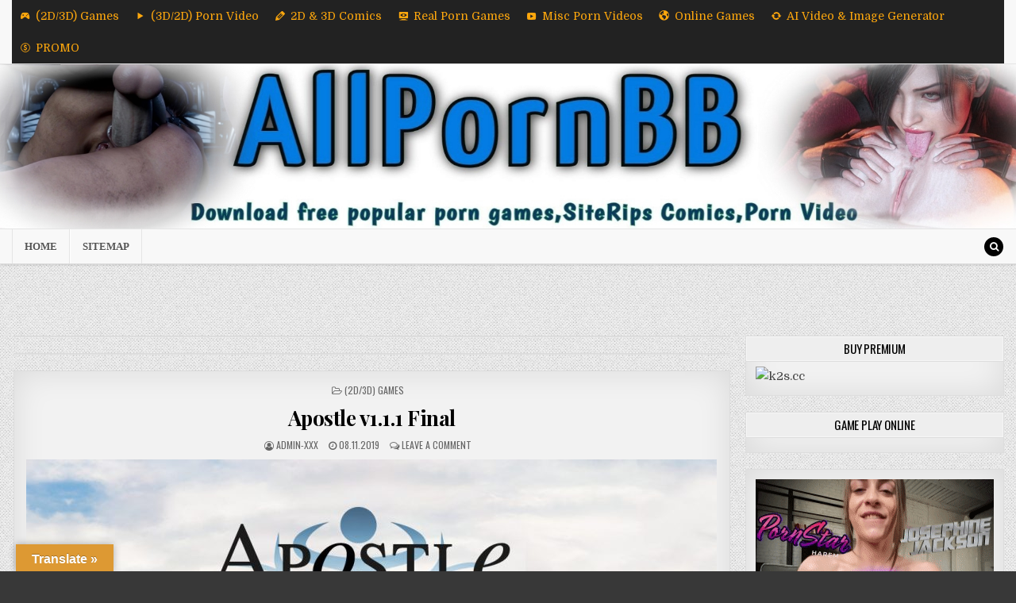

--- FILE ---
content_type: text/html; charset=UTF-8
request_url: https://allpornbb.net/apostle/
body_size: 18018
content:
<!DOCTYPE html>
<html dir="ltr" lang="en-US" prefix="og: https://ogp.me/ns#">
<head>
<meta charset="UTF-8">
<meta name="viewport" content="width=device-width, initial-scale=1, maximum-scale=1">
<link rel="profile" href="https://gmpg.org/xfn/11">
<link rel="pingback" href="https://allpornbb.net/xmlrpc.php">
<title>Apostle v1.1.1 Final - AllPornBB</title>

		<!-- All in One SEO 4.9.3 - aioseo.com -->
	<meta name="description" content="Apostle v1.1.1 Final (2D/3D) Games Free Download Adult Games, Porn 2D &amp; 3D Videos 08.11.2019" />
	<meta name="robots" content="max-image-preview:large" />
	<meta name="author" content="Admin-XXX"/>
	<meta name="keywords" content="anal sex,bdsm,bukkake,creampie,fantasy,groping,group sex,handjob,horror,humor,lactation,male protagonist,masturbation,monster,multiple endings,oral sex,parody,rpg,titfuck,vaginal sex,virgin,(2d/3d) games" />
	<link rel="canonical" href="https://allpornbb.net/apostle/" />
	<meta name="generator" content="All in One SEO (AIOSEO) 4.9.3" />
		<meta property="og:locale" content="en_US" />
		<meta property="og:site_name" content="AllPornBB - Free Download Adult Games, Porn 2D &amp; 3D Videos" />
		<meta property="og:type" content="article" />
		<meta property="og:title" content="Apostle v1.1.1 Final - AllPornBB" />
		<meta property="og:description" content="Apostle v1.1.1 Final (2D/3D) Games Free Download Adult Games, Porn 2D &amp; 3D Videos 08.11.2019" />
		<meta property="og:url" content="https://allpornbb.net/apostle/" />
		<meta property="article:published_time" content="2019-11-08T14:29:36+00:00" />
		<meta property="article:modified_time" content="2019-11-08T14:29:49+00:00" />
		<meta name="twitter:card" content="summary_large_image" />
		<meta name="twitter:title" content="Apostle v1.1.1 Final - AllPornBB" />
		<meta name="twitter:description" content="Apostle v1.1.1 Final (2D/3D) Games Free Download Adult Games, Porn 2D &amp; 3D Videos 08.11.2019" />
		<script type="application/ld+json" class="aioseo-schema">
			{"@context":"https:\/\/schema.org","@graph":[{"@type":"BlogPosting","@id":"https:\/\/allpornbb.net\/apostle\/#blogposting","name":"Apostle v1.1.1 Final - AllPornBB","headline":"Apostle v1.1.1 Final","author":{"@id":"https:\/\/allpornbb.net\/author\/admin-xxx\/#author"},"publisher":{"@id":"https:\/\/allpornbb.net\/#person"},"image":{"@type":"ImageObject","url":"https:\/\/allpornbb.net\/wp-content\/uploads\/2019\/11\/2019-11-08_155441.jpg","width":1148,"height":645},"datePublished":"2019-11-08T17:29:36+03:00","dateModified":"2019-11-08T17:29:49+03:00","inLanguage":"en-US","mainEntityOfPage":{"@id":"https:\/\/allpornbb.net\/apostle\/#webpage"},"isPartOf":{"@id":"https:\/\/allpornbb.net\/apostle\/#webpage"},"articleSection":"(2D\/3D) Games, anal sex, BDSM, Bukkake, Creampie, Fantasy, Groping, Group Sex, Handjob, Horror, Humor, Lactation, Male Protagonist, Masturbation, Monster, Multiple endings, Oral Sex, Parody, RPG, Titfuck, Vaginal Sex, Virgin"},{"@type":"BreadcrumbList","@id":"https:\/\/allpornbb.net\/apostle\/#breadcrumblist","itemListElement":[{"@type":"ListItem","@id":"https:\/\/allpornbb.net#listItem","position":1,"name":"Home","item":"https:\/\/allpornbb.net","nextItem":{"@type":"ListItem","@id":"https:\/\/allpornbb.net\/category\/2d-3d-games\/#listItem","name":"(2D\/3D) Games"}},{"@type":"ListItem","@id":"https:\/\/allpornbb.net\/category\/2d-3d-games\/#listItem","position":2,"name":"(2D\/3D) Games","item":"https:\/\/allpornbb.net\/category\/2d-3d-games\/","nextItem":{"@type":"ListItem","@id":"https:\/\/allpornbb.net\/apostle\/#listItem","name":"Apostle v1.1.1 Final"},"previousItem":{"@type":"ListItem","@id":"https:\/\/allpornbb.net#listItem","name":"Home"}},{"@type":"ListItem","@id":"https:\/\/allpornbb.net\/apostle\/#listItem","position":3,"name":"Apostle v1.1.1 Final","previousItem":{"@type":"ListItem","@id":"https:\/\/allpornbb.net\/category\/2d-3d-games\/#listItem","name":"(2D\/3D) Games"}}]},{"@type":"Person","@id":"https:\/\/allpornbb.net\/#person","name":"Admin-XXX","image":{"@type":"ImageObject","@id":"https:\/\/allpornbb.net\/apostle\/#personImage","url":"https:\/\/secure.gravatar.com\/avatar\/0a7860557279d7f5d3713b8b624b7d0a851813cd6f74c30fd7988756f3ec7993?s=96&d=mm&r=g","width":96,"height":96,"caption":"Admin-XXX"}},{"@type":"Person","@id":"https:\/\/allpornbb.net\/author\/admin-xxx\/#author","url":"https:\/\/allpornbb.net\/author\/admin-xxx\/","name":"Admin-XXX","image":{"@type":"ImageObject","@id":"https:\/\/allpornbb.net\/apostle\/#authorImage","url":"https:\/\/secure.gravatar.com\/avatar\/0a7860557279d7f5d3713b8b624b7d0a851813cd6f74c30fd7988756f3ec7993?s=96&d=mm&r=g","width":96,"height":96,"caption":"Admin-XXX"}},{"@type":"WebPage","@id":"https:\/\/allpornbb.net\/apostle\/#webpage","url":"https:\/\/allpornbb.net\/apostle\/","name":"Apostle v1.1.1 Final - AllPornBB","description":"Apostle v1.1.1 Final (2D\/3D) Games Free Download Adult Games, Porn 2D & 3D Videos 08.11.2019","inLanguage":"en-US","isPartOf":{"@id":"https:\/\/allpornbb.net\/#website"},"breadcrumb":{"@id":"https:\/\/allpornbb.net\/apostle\/#breadcrumblist"},"author":{"@id":"https:\/\/allpornbb.net\/author\/admin-xxx\/#author"},"creator":{"@id":"https:\/\/allpornbb.net\/author\/admin-xxx\/#author"},"image":{"@type":"ImageObject","url":"https:\/\/allpornbb.net\/wp-content\/uploads\/2019\/11\/2019-11-08_155441.jpg","@id":"https:\/\/allpornbb.net\/apostle\/#mainImage","width":1148,"height":645},"primaryImageOfPage":{"@id":"https:\/\/allpornbb.net\/apostle\/#mainImage"},"datePublished":"2019-11-08T17:29:36+03:00","dateModified":"2019-11-08T17:29:49+03:00"},{"@type":"WebSite","@id":"https:\/\/allpornbb.net\/#website","url":"https:\/\/allpornbb.net\/","name":"AllPornBB","alternateName":"AllPornBB","description":"Free Download Adult Games, Porn 2D & 3D Videos","inLanguage":"en-US","publisher":{"@id":"https:\/\/allpornbb.net\/#person"}}]}
		</script>
		<!-- All in One SEO -->

<link rel='dns-prefetch' href='//translate.google.com' />
<link rel='dns-prefetch' href='//fonts.googleapis.com' />
<link rel="alternate" type="application/rss+xml" title="AllPornBB &raquo; Feed" href="https://allpornbb.net/feed/" />
<link rel="alternate" type="application/rss+xml" title="AllPornBB &raquo; Comments Feed" href="https://allpornbb.net/comments/feed/" />
<link rel="alternate" type="application/rss+xml" title="AllPornBB &raquo; Apostle v1.1.1 Final Comments Feed" href="https://allpornbb.net/apostle/feed/" />
<link rel="alternate" title="oEmbed (JSON)" type="application/json+oembed" href="https://allpornbb.net/wp-json/oembed/1.0/embed?url=https%3A%2F%2Fallpornbb.net%2Fapostle%2F" />
<link rel="alternate" title="oEmbed (XML)" type="text/xml+oembed" href="https://allpornbb.net/wp-json/oembed/1.0/embed?url=https%3A%2F%2Fallpornbb.net%2Fapostle%2F&#038;format=xml" />
<style id='wp-img-auto-sizes-contain-inline-css' type='text/css'>
img:is([sizes=auto i],[sizes^="auto," i]){contain-intrinsic-size:3000px 1500px}
/*# sourceURL=wp-img-auto-sizes-contain-inline-css */
</style>
<link rel='stylesheet' id='dashicons-css' href='https://allpornbb.net/wp-includes/css/dashicons.min.css?ver=6.9' type='text/css' media='all' />
<link rel='stylesheet' id='post-views-counter-frontend-css' href='https://allpornbb.net/wp-content/plugins/post-views-counter/css/frontend.css?ver=1.7.3' type='text/css' media='all' />
<style id='wp-emoji-styles-inline-css' type='text/css'>

	img.wp-smiley, img.emoji {
		display: inline !important;
		border: none !important;
		box-shadow: none !important;
		height: 1em !important;
		width: 1em !important;
		margin: 0 0.07em !important;
		vertical-align: -0.1em !important;
		background: none !important;
		padding: 0 !important;
	}
/*# sourceURL=wp-emoji-styles-inline-css */
</style>
<style id='wp-block-library-inline-css' type='text/css'>
:root{--wp-block-synced-color:#7a00df;--wp-block-synced-color--rgb:122,0,223;--wp-bound-block-color:var(--wp-block-synced-color);--wp-editor-canvas-background:#ddd;--wp-admin-theme-color:#007cba;--wp-admin-theme-color--rgb:0,124,186;--wp-admin-theme-color-darker-10:#006ba1;--wp-admin-theme-color-darker-10--rgb:0,107,160.5;--wp-admin-theme-color-darker-20:#005a87;--wp-admin-theme-color-darker-20--rgb:0,90,135;--wp-admin-border-width-focus:2px}@media (min-resolution:192dpi){:root{--wp-admin-border-width-focus:1.5px}}.wp-element-button{cursor:pointer}:root .has-very-light-gray-background-color{background-color:#eee}:root .has-very-dark-gray-background-color{background-color:#313131}:root .has-very-light-gray-color{color:#eee}:root .has-very-dark-gray-color{color:#313131}:root .has-vivid-green-cyan-to-vivid-cyan-blue-gradient-background{background:linear-gradient(135deg,#00d084,#0693e3)}:root .has-purple-crush-gradient-background{background:linear-gradient(135deg,#34e2e4,#4721fb 50%,#ab1dfe)}:root .has-hazy-dawn-gradient-background{background:linear-gradient(135deg,#faaca8,#dad0ec)}:root .has-subdued-olive-gradient-background{background:linear-gradient(135deg,#fafae1,#67a671)}:root .has-atomic-cream-gradient-background{background:linear-gradient(135deg,#fdd79a,#004a59)}:root .has-nightshade-gradient-background{background:linear-gradient(135deg,#330968,#31cdcf)}:root .has-midnight-gradient-background{background:linear-gradient(135deg,#020381,#2874fc)}:root{--wp--preset--font-size--normal:16px;--wp--preset--font-size--huge:42px}.has-regular-font-size{font-size:1em}.has-larger-font-size{font-size:2.625em}.has-normal-font-size{font-size:var(--wp--preset--font-size--normal)}.has-huge-font-size{font-size:var(--wp--preset--font-size--huge)}.has-text-align-center{text-align:center}.has-text-align-left{text-align:left}.has-text-align-right{text-align:right}.has-fit-text{white-space:nowrap!important}#end-resizable-editor-section{display:none}.aligncenter{clear:both}.items-justified-left{justify-content:flex-start}.items-justified-center{justify-content:center}.items-justified-right{justify-content:flex-end}.items-justified-space-between{justify-content:space-between}.screen-reader-text{border:0;clip-path:inset(50%);height:1px;margin:-1px;overflow:hidden;padding:0;position:absolute;width:1px;word-wrap:normal!important}.screen-reader-text:focus{background-color:#ddd;clip-path:none;color:#444;display:block;font-size:1em;height:auto;left:5px;line-height:normal;padding:15px 23px 14px;text-decoration:none;top:5px;width:auto;z-index:100000}html :where(.has-border-color){border-style:solid}html :where([style*=border-top-color]){border-top-style:solid}html :where([style*=border-right-color]){border-right-style:solid}html :where([style*=border-bottom-color]){border-bottom-style:solid}html :where([style*=border-left-color]){border-left-style:solid}html :where([style*=border-width]){border-style:solid}html :where([style*=border-top-width]){border-top-style:solid}html :where([style*=border-right-width]){border-right-style:solid}html :where([style*=border-bottom-width]){border-bottom-style:solid}html :where([style*=border-left-width]){border-left-style:solid}html :where(img[class*=wp-image-]){height:auto;max-width:100%}:where(figure){margin:0 0 1em}html :where(.is-position-sticky){--wp-admin--admin-bar--position-offset:var(--wp-admin--admin-bar--height,0px)}@media screen and (max-width:600px){html :where(.is-position-sticky){--wp-admin--admin-bar--position-offset:0px}}

/*# sourceURL=wp-block-library-inline-css */
</style><style id='wp-block-group-inline-css' type='text/css'>
.wp-block-group{box-sizing:border-box}:where(.wp-block-group.wp-block-group-is-layout-constrained){position:relative}
/*# sourceURL=https://allpornbb.net/wp-includes/blocks/group/style.min.css */
</style>
<style id='global-styles-inline-css' type='text/css'>
:root{--wp--preset--aspect-ratio--square: 1;--wp--preset--aspect-ratio--4-3: 4/3;--wp--preset--aspect-ratio--3-4: 3/4;--wp--preset--aspect-ratio--3-2: 3/2;--wp--preset--aspect-ratio--2-3: 2/3;--wp--preset--aspect-ratio--16-9: 16/9;--wp--preset--aspect-ratio--9-16: 9/16;--wp--preset--color--black: #000000;--wp--preset--color--cyan-bluish-gray: #abb8c3;--wp--preset--color--white: #ffffff;--wp--preset--color--pale-pink: #f78da7;--wp--preset--color--vivid-red: #cf2e2e;--wp--preset--color--luminous-vivid-orange: #ff6900;--wp--preset--color--luminous-vivid-amber: #fcb900;--wp--preset--color--light-green-cyan: #7bdcb5;--wp--preset--color--vivid-green-cyan: #00d084;--wp--preset--color--pale-cyan-blue: #8ed1fc;--wp--preset--color--vivid-cyan-blue: #0693e3;--wp--preset--color--vivid-purple: #9b51e0;--wp--preset--gradient--vivid-cyan-blue-to-vivid-purple: linear-gradient(135deg,rgb(6,147,227) 0%,rgb(155,81,224) 100%);--wp--preset--gradient--light-green-cyan-to-vivid-green-cyan: linear-gradient(135deg,rgb(122,220,180) 0%,rgb(0,208,130) 100%);--wp--preset--gradient--luminous-vivid-amber-to-luminous-vivid-orange: linear-gradient(135deg,rgb(252,185,0) 0%,rgb(255,105,0) 100%);--wp--preset--gradient--luminous-vivid-orange-to-vivid-red: linear-gradient(135deg,rgb(255,105,0) 0%,rgb(207,46,46) 100%);--wp--preset--gradient--very-light-gray-to-cyan-bluish-gray: linear-gradient(135deg,rgb(238,238,238) 0%,rgb(169,184,195) 100%);--wp--preset--gradient--cool-to-warm-spectrum: linear-gradient(135deg,rgb(74,234,220) 0%,rgb(151,120,209) 20%,rgb(207,42,186) 40%,rgb(238,44,130) 60%,rgb(251,105,98) 80%,rgb(254,248,76) 100%);--wp--preset--gradient--blush-light-purple: linear-gradient(135deg,rgb(255,206,236) 0%,rgb(152,150,240) 100%);--wp--preset--gradient--blush-bordeaux: linear-gradient(135deg,rgb(254,205,165) 0%,rgb(254,45,45) 50%,rgb(107,0,62) 100%);--wp--preset--gradient--luminous-dusk: linear-gradient(135deg,rgb(255,203,112) 0%,rgb(199,81,192) 50%,rgb(65,88,208) 100%);--wp--preset--gradient--pale-ocean: linear-gradient(135deg,rgb(255,245,203) 0%,rgb(182,227,212) 50%,rgb(51,167,181) 100%);--wp--preset--gradient--electric-grass: linear-gradient(135deg,rgb(202,248,128) 0%,rgb(113,206,126) 100%);--wp--preset--gradient--midnight: linear-gradient(135deg,rgb(2,3,129) 0%,rgb(40,116,252) 100%);--wp--preset--font-size--small: 13px;--wp--preset--font-size--medium: 20px;--wp--preset--font-size--large: 36px;--wp--preset--font-size--x-large: 42px;--wp--preset--spacing--20: 0.44rem;--wp--preset--spacing--30: 0.67rem;--wp--preset--spacing--40: 1rem;--wp--preset--spacing--50: 1.5rem;--wp--preset--spacing--60: 2.25rem;--wp--preset--spacing--70: 3.38rem;--wp--preset--spacing--80: 5.06rem;--wp--preset--shadow--natural: 6px 6px 9px rgba(0, 0, 0, 0.2);--wp--preset--shadow--deep: 12px 12px 50px rgba(0, 0, 0, 0.4);--wp--preset--shadow--sharp: 6px 6px 0px rgba(0, 0, 0, 0.2);--wp--preset--shadow--outlined: 6px 6px 0px -3px rgb(255, 255, 255), 6px 6px rgb(0, 0, 0);--wp--preset--shadow--crisp: 6px 6px 0px rgb(0, 0, 0);}:where(.is-layout-flex){gap: 0.5em;}:where(.is-layout-grid){gap: 0.5em;}body .is-layout-flex{display: flex;}.is-layout-flex{flex-wrap: wrap;align-items: center;}.is-layout-flex > :is(*, div){margin: 0;}body .is-layout-grid{display: grid;}.is-layout-grid > :is(*, div){margin: 0;}:where(.wp-block-columns.is-layout-flex){gap: 2em;}:where(.wp-block-columns.is-layout-grid){gap: 2em;}:where(.wp-block-post-template.is-layout-flex){gap: 1.25em;}:where(.wp-block-post-template.is-layout-grid){gap: 1.25em;}.has-black-color{color: var(--wp--preset--color--black) !important;}.has-cyan-bluish-gray-color{color: var(--wp--preset--color--cyan-bluish-gray) !important;}.has-white-color{color: var(--wp--preset--color--white) !important;}.has-pale-pink-color{color: var(--wp--preset--color--pale-pink) !important;}.has-vivid-red-color{color: var(--wp--preset--color--vivid-red) !important;}.has-luminous-vivid-orange-color{color: var(--wp--preset--color--luminous-vivid-orange) !important;}.has-luminous-vivid-amber-color{color: var(--wp--preset--color--luminous-vivid-amber) !important;}.has-light-green-cyan-color{color: var(--wp--preset--color--light-green-cyan) !important;}.has-vivid-green-cyan-color{color: var(--wp--preset--color--vivid-green-cyan) !important;}.has-pale-cyan-blue-color{color: var(--wp--preset--color--pale-cyan-blue) !important;}.has-vivid-cyan-blue-color{color: var(--wp--preset--color--vivid-cyan-blue) !important;}.has-vivid-purple-color{color: var(--wp--preset--color--vivid-purple) !important;}.has-black-background-color{background-color: var(--wp--preset--color--black) !important;}.has-cyan-bluish-gray-background-color{background-color: var(--wp--preset--color--cyan-bluish-gray) !important;}.has-white-background-color{background-color: var(--wp--preset--color--white) !important;}.has-pale-pink-background-color{background-color: var(--wp--preset--color--pale-pink) !important;}.has-vivid-red-background-color{background-color: var(--wp--preset--color--vivid-red) !important;}.has-luminous-vivid-orange-background-color{background-color: var(--wp--preset--color--luminous-vivid-orange) !important;}.has-luminous-vivid-amber-background-color{background-color: var(--wp--preset--color--luminous-vivid-amber) !important;}.has-light-green-cyan-background-color{background-color: var(--wp--preset--color--light-green-cyan) !important;}.has-vivid-green-cyan-background-color{background-color: var(--wp--preset--color--vivid-green-cyan) !important;}.has-pale-cyan-blue-background-color{background-color: var(--wp--preset--color--pale-cyan-blue) !important;}.has-vivid-cyan-blue-background-color{background-color: var(--wp--preset--color--vivid-cyan-blue) !important;}.has-vivid-purple-background-color{background-color: var(--wp--preset--color--vivid-purple) !important;}.has-black-border-color{border-color: var(--wp--preset--color--black) !important;}.has-cyan-bluish-gray-border-color{border-color: var(--wp--preset--color--cyan-bluish-gray) !important;}.has-white-border-color{border-color: var(--wp--preset--color--white) !important;}.has-pale-pink-border-color{border-color: var(--wp--preset--color--pale-pink) !important;}.has-vivid-red-border-color{border-color: var(--wp--preset--color--vivid-red) !important;}.has-luminous-vivid-orange-border-color{border-color: var(--wp--preset--color--luminous-vivid-orange) !important;}.has-luminous-vivid-amber-border-color{border-color: var(--wp--preset--color--luminous-vivid-amber) !important;}.has-light-green-cyan-border-color{border-color: var(--wp--preset--color--light-green-cyan) !important;}.has-vivid-green-cyan-border-color{border-color: var(--wp--preset--color--vivid-green-cyan) !important;}.has-pale-cyan-blue-border-color{border-color: var(--wp--preset--color--pale-cyan-blue) !important;}.has-vivid-cyan-blue-border-color{border-color: var(--wp--preset--color--vivid-cyan-blue) !important;}.has-vivid-purple-border-color{border-color: var(--wp--preset--color--vivid-purple) !important;}.has-vivid-cyan-blue-to-vivid-purple-gradient-background{background: var(--wp--preset--gradient--vivid-cyan-blue-to-vivid-purple) !important;}.has-light-green-cyan-to-vivid-green-cyan-gradient-background{background: var(--wp--preset--gradient--light-green-cyan-to-vivid-green-cyan) !important;}.has-luminous-vivid-amber-to-luminous-vivid-orange-gradient-background{background: var(--wp--preset--gradient--luminous-vivid-amber-to-luminous-vivid-orange) !important;}.has-luminous-vivid-orange-to-vivid-red-gradient-background{background: var(--wp--preset--gradient--luminous-vivid-orange-to-vivid-red) !important;}.has-very-light-gray-to-cyan-bluish-gray-gradient-background{background: var(--wp--preset--gradient--very-light-gray-to-cyan-bluish-gray) !important;}.has-cool-to-warm-spectrum-gradient-background{background: var(--wp--preset--gradient--cool-to-warm-spectrum) !important;}.has-blush-light-purple-gradient-background{background: var(--wp--preset--gradient--blush-light-purple) !important;}.has-blush-bordeaux-gradient-background{background: var(--wp--preset--gradient--blush-bordeaux) !important;}.has-luminous-dusk-gradient-background{background: var(--wp--preset--gradient--luminous-dusk) !important;}.has-pale-ocean-gradient-background{background: var(--wp--preset--gradient--pale-ocean) !important;}.has-electric-grass-gradient-background{background: var(--wp--preset--gradient--electric-grass) !important;}.has-midnight-gradient-background{background: var(--wp--preset--gradient--midnight) !important;}.has-small-font-size{font-size: var(--wp--preset--font-size--small) !important;}.has-medium-font-size{font-size: var(--wp--preset--font-size--medium) !important;}.has-large-font-size{font-size: var(--wp--preset--font-size--large) !important;}.has-x-large-font-size{font-size: var(--wp--preset--font-size--x-large) !important;}
/*# sourceURL=global-styles-inline-css */
</style>

<style id='classic-theme-styles-inline-css' type='text/css'>
/*! This file is auto-generated */
.wp-block-button__link{color:#fff;background-color:#32373c;border-radius:9999px;box-shadow:none;text-decoration:none;padding:calc(.667em + 2px) calc(1.333em + 2px);font-size:1.125em}.wp-block-file__button{background:#32373c;color:#fff;text-decoration:none}
/*# sourceURL=/wp-includes/css/classic-themes.min.css */
</style>
<link rel='stylesheet' id='cool-tag-cloud-css' href='https://allpornbb.net/wp-content/plugins/cool-tag-cloud/inc/cool-tag-cloud.css?ver=2.25' type='text/css' media='all' />
<link rel='stylesheet' id='google-language-translator-css' href='https://allpornbb.net/wp-content/plugins/google-language-translator/css/style.css?ver=6.0.20' type='text/css' media='' />
<link rel='stylesheet' id='glt-toolbar-styles-css' href='https://allpornbb.net/wp-content/plugins/google-language-translator/css/toolbar.css?ver=6.0.20' type='text/css' media='' />
<link rel='stylesheet' id='kk-star-ratings-css' href='https://allpornbb.net/wp-content/plugins/kk-star-ratings/src/core/public/css/kk-star-ratings.min.css?ver=5.4.10.3' type='text/css' media='all' />
<link rel='stylesheet' id='megamenu-css' href='https://allpornbb.net/wp-content/uploads/maxmegamenu/style.css?ver=330cce' type='text/css' media='all' />
<link rel='stylesheet' id='cutewp-maincss-css' href='https://allpornbb.net/wp-content/themes/cutewp-pro/style.css' type='text/css' media='all' />
<link rel='stylesheet' id='font-awesome-css' href='https://allpornbb.net/wp-content/themes/cutewp-pro/assets/css/font-awesome.min.css' type='text/css' media='all' />
<link rel='stylesheet' id='cutewp-webfont-css' href='//fonts.googleapis.com/css?family=Playfair+Display:400,400i,700,700i|Domine:400,700|Oswald:400,700|Patua+One&#038;subset=cyrillic' type='text/css' media='all' />
<link rel='stylesheet' id='cutewp-customfont-css' href='//fonts.googleapis.com/css?family=Playfair+Display+SC:400,400i,700,700i|Karma:400,700&#038;subset=cyrillic' type='text/css' media='all' />
<link rel='stylesheet' id='wp-pagenavi-css' href='https://allpornbb.net/wp-content/plugins/wp-pagenavi/pagenavi-css.css?ver=2.70' type='text/css' media='all' />
<script type="text/javascript" src="https://allpornbb.net/wp-includes/js/jquery/jquery.min.js?ver=3.7.1" id="jquery-core-js"></script>
<script type="text/javascript" src="https://allpornbb.net/wp-includes/js/jquery/jquery-migrate.min.js?ver=3.4.1" id="jquery-migrate-js"></script>
<link rel="https://api.w.org/" href="https://allpornbb.net/wp-json/" /><link rel="alternate" title="JSON" type="application/json" href="https://allpornbb.net/wp-json/wp/v2/posts/3406" /><link rel="EditURI" type="application/rsd+xml" title="RSD" href="https://allpornbb.net/xmlrpc.php?rsd" />
<meta name="generator" content="WordPress 6.9" />
<link rel='shortlink' href='https://allpornbb.net/?p=3406' />
<style>p.hello{font-size:12px;color:darkgray;}#google_language_translator,#flags{text-align:left;}#google_language_translator{clear:both;}#flags{width:165px;}#flags a{display:inline-block;margin-right:2px;}#google_language_translator{width:auto!important;}div.skiptranslate.goog-te-gadget{display:inline!important;}.goog-tooltip{display: none!important;}.goog-tooltip:hover{display: none!important;}.goog-text-highlight{background-color:transparent!important;border:none!important;box-shadow:none!important;}#google_language_translator select.goog-te-combo{color:#32373c;}#google_language_translator{color:transparent;}body{top:0px!important;}#goog-gt-{display:none!important;}font font{background-color:transparent!important;box-shadow:none!important;position:initial!important;}#glt-translate-trigger{left:20px;right:auto;}#glt-translate-trigger > span{color:#ffffff;}#glt-translate-trigger{background:#dd9933;}.goog-te-gadget .goog-te-combo{width:100%;}</style>    <style type="text/css">
    body{font-family:'Domine';font-size:15px;font-weight:400;font-style:normal;line-height:1.6;}

    h1{font-size:32px;font-weight:;font-style:;}
    h2{font-size:;font-weight:;font-style:;}
    h3{font-size:;font-weight:;font-style:;}
    h4{font-size:;font-weight:;font-style:;}
    h5{font-size:;font-weight:;font-style:;}
    h6{font-size:;font-weight:;font-style:;}
    h1,h2,h3,h4,h5,h6{font-family:;line-height:;}

    .cutewp-secondary-nav-menu a{font-family:;font-size:13px;font-weight:;font-style:;}

    .cutewp-site-title{font-family:'Playfair Display SC';font-size:46px;font-weight:400;font-style:;line-height:1 !important;}
    .cutewp-site-description{font-family:'Domine';font-size:13px;font-weight:400;font-style:;line-height:1 !important;}

    .cutewp-nav-primary-menu a{font-family:"Times New Roman",Times,Baskerville,Georgia,serif;font-size:13px;font-weight:700;font-style:;}

    .cutewp-trending-news{font-family:;font-size:13px;font-weight:;font-style:;}

    .entry-title{font-family:;font-size:26px;font-weight:;font-style:;line-height:;}

    .cutewp-posts-heading,.cutewp-sidebar-widget-areas .widget .cutewp-widget-title,.cutewp-featured-posts-area .widget .cutewp-widget-title{font-family:;font-size:15px;font-weight:;font-style:;line-height:;}

    #cutewp-footer-blocks .widget .cutewp-widget-title{font-family:;font-size:14px;font-weight:;font-style:;line-height:;}

    .cutewp-list-post .cutewp-list-post-title{font-family:;font-size:16px;font-weight:;font-style:;line-height:;}

    .cutewp-related-posts-wrap h4,.cutewp-grid-post .cutewp-grid-post-title{font-family:'Karma';font-size:18px;font-weight:700;font-style:;line-height:1.2;}

    .cutewp-grid-post-categories a{font-family:;font-size:12px;font-weight:;font-style:;}

    .cutewp-entry-meta-single,.cutewp-list-post-footer,.cutewp-grid-post-footer{font-family:;font-size:12px;font-weight:;font-style:;}
    </style>
        <style type="text/css">
        
                    
        body,button,input,select,textarea{color:#1e1e1e}
            a{color:#666666}
            
        .cutewp-nav-secondary{background:#f8f8f8}
            .cutewp-nav-secondary{border-bottom:1px solid #e5e5e5}
                            
    
        .cutewp-nav-primary{background:#f8f8f8}
            .cutewp-nav-primary{border-top:1px solid #e5e5e5}
            .cutewp-nav-primary{border-bottom:1px solid #dddddd}
            .cutewp-nav-primary-menu a{color:#555555}
    @media only screen and (max-width: 1112px) {
    .cutewp-nav-primary-menu.cutewp-primary-responsive-menu > .menu-item-has-children:before,.cutewp-nav-primary-menu.cutewp-primary-responsive-menu > .page_item_has_children:before{color:#555555}
    .cutewp-nav-primary-menu.cutewp-primary-responsive-menu .cutewp-primary-menu-open.menu-item-has-children:before,.cutewp-nav-primary-menu.cutewp-primary-responsive-menu .cutewp-primary-menu-open.page_item_has_children:before{color:#555555}
    }
            .cutewp-nav-primary-menu a{text-shadow:0 1px 0 #ffffff}
    @media only screen and (max-width: 1112px) {
    .cutewp-nav-primary-menu.cutewp-primary-responsive-menu > .menu-item-has-children:before,.cutewp-nav-primary-menu.cutewp-primary-responsive-menu > .page_item_has_children:before{text-shadow:0 1px 0 #ffffff}
    .cutewp-nav-primary-menu.cutewp-primary-responsive-menu .cutewp-primary-menu-open.menu-item-has-children:before,.cutewp-nav-primary-menu.cutewp-primary-responsive-menu .cutewp-primary-menu-open.page_item_has_children:before{text-shadow:0 1px 0 #ffffff}
    }
            .cutewp-nav-primary-menu a:hover,.cutewp-nav-primary-menu .current-menu-item > a,.cutewp-nav-primary-menu .sub-menu .current-menu-item > a:hover,.cutewp-nav-primary-menu .current_page_item > a,.cutewp-nav-primary-menu .children .current_page_item > a:hover{color:#dd3333}
    .cutewp-nav-primary-menu .sub-menu .current-menu-item > a,.cutewp-nav-primary-menu .children .current_page_item > a{color:#dd3333}
                            .cutewp-primary-responsive-menu-icon::before{color: #000000}
    
    
        .cutewp-trending-news{background: #000000;}
            .cutewp-trending-news-title{color: #ffffff !important;}
    span.cutewp-trending-news-item-date{color: #ffffff !important;}
                .cutewp-trending-news-items.cutewp-marquee a{color: #eeee22 !important;}
    span.cutewp-trending-news-item-title:before{color: #eeee22 !important;}
        
        .cutewp-box{background:#f2f2f2}
            .cutewp-box{border:1px solid #dddddd}
    
        .cutewp-grid-post{background:#ffffff;}
            .cutewp-grid-post{border:1px solid #262626;}
                            
        .entry-content a{color:#024903;}
        
                .cutewp-grid-post-categories a:hover{color:#ffffff !important;}
        
        .cutewp-entry-meta-single,.cutewp-entry-meta-single a{color:#666666;}
                .cutewp-list-post-footer,.cutewp-list-post-footer a{color:#666666 !important;}
                    
                .cutewp-posts-heading{border:1px solid #dddddd;}
    .page-header{border:1px solid #dddddd;}
    .cutewp-sidebar-widget-areas .widget .cutewp-widget-title{border-bottom:1px solid #dddddd;}
    .cutewp-featured-posts-area .widget .cutewp-widget-title{border:1px solid #dddddd;}
        
            
        .widget_tag_cloud a{color:#ffffff !important;}
            .widget_tag_cloud a{background:#888888 !important;}
            .widget_tag_cloud a:hover{color:#ffffff !important;}
            .widget_tag_cloud a:hover{background:#000000 !important;}
    
                                    
            
            </style>
    <style type="text/css" id="custom-background-css">
body.custom-background { background-color: #383838; background-image: url("https://allpornbb.net/wp-content/themes/cutewp-pro/assets/images/background.png"); background-position: left top; background-size: auto; background-repeat: repeat; background-attachment: fixed; }
</style>
	<link rel="icon" href="https://allpornbb.net/wp-content/uploads/2019/11/cropped-DaphneAwkward-32x32.jpg" sizes="32x32" />
<link rel="icon" href="https://allpornbb.net/wp-content/uploads/2019/11/cropped-DaphneAwkward-192x192.jpg" sizes="192x192" />
<link rel="apple-touch-icon" href="https://allpornbb.net/wp-content/uploads/2019/11/cropped-DaphneAwkward-180x180.jpg" />
<meta name="msapplication-TileImage" content="https://allpornbb.net/wp-content/uploads/2019/11/cropped-DaphneAwkward-270x270.jpg" />
<style type="text/css">/** Mega Menu CSS: fs **/</style>
</head>
	<!-- Global site tag (gtag.js) - Google Analytics -->
<script async src="https://www.googletagmanager.com/gtag/js?id=UA-143425134-1"></script>
<script>
  window.dataLayer = window.dataLayer || [];
  function gtag(){dataLayer.push(arguments);}
  gtag('js', new Date());

  gtag('config', 'UA-143425134-1');
</script>


<body class="wp-singular post-template-default single single-post postid-3406 single-format-standard custom-background wp-theme-cutewp-pro cutewp-animated cutewp-fadein mega-menu-secondary cutewp-layout-c-s1 cutewp-header-full-width" id="cutewp-site-body" itemscope="itemscope" itemtype="http://schema.org/WebPage">


<div class="cutewp-container cutewp-secondary-menu-container clearfix">
<div class="cutewp-secondary-menu-container-inside clearfix">
<nav class="cutewp-nav-secondary" id="cutewp-secondary-navigation" itemscope="itemscope" itemtype="http://schema.org/SiteNavigationElement" role="navigation">
<div class="cutewp-outer-wrapper">
<div id="mega-menu-wrap-secondary" class="mega-menu-wrap"><div class="mega-menu-toggle"><div class="mega-toggle-blocks-left"></div><div class="mega-toggle-blocks-center"></div><div class="mega-toggle-blocks-right"><div class='mega-toggle-block mega-menu-toggle-block mega-toggle-block-1' id='mega-toggle-block-1' tabindex='0'><span class='mega-toggle-label' role='button' aria-expanded='false'><span class='mega-toggle-label-closed'>MENU</span><span class='mega-toggle-label-open'>MENU</span></span></div></div></div><ul id="mega-menu-secondary" class="mega-menu max-mega-menu mega-menu-horizontal mega-no-js" data-event="hover" data-effect="fade" data-effect-speed="200" data-effect-mobile="disabled" data-effect-speed-mobile="0" data-mobile-force-width="false" data-second-click="go" data-document-click="collapse" data-vertical-behaviour="standard" data-breakpoint="600" data-unbind="true" data-mobile-state="collapse_all" data-mobile-direction="vertical" data-hover-intent-timeout="300" data-hover-intent-interval="100"><li class="mega-menu-item mega-menu-item-type-taxonomy mega-menu-item-object-category mega-current-post-ancestor mega-current-menu-parent mega-current-post-parent mega-align-bottom-left mega-menu-flyout mega-has-icon mega-icon-left mega-menu-item-1133" id="mega-menu-item-1133"><a class="dashicons-games mega-menu-link" href="https://allpornbb.net/category/2d-3d-games/" tabindex="0">(2D/3D) Games</a></li><li class="mega-menu-item mega-menu-item-type-taxonomy mega-menu-item-object-category mega-align-bottom-left mega-menu-flyout mega-has-icon mega-icon-left mega-menu-item-1137" id="mega-menu-item-1137"><a class="dashicons-controls-play mega-menu-link" href="https://allpornbb.net/category/3d-2d-porn-video/" tabindex="0">(3D/2D) Porn Video</a></li><li class="mega-menu-item mega-menu-item-type-taxonomy mega-menu-item-object-category mega-align-bottom-left mega-menu-flyout mega-has-icon mega-icon-left mega-menu-item-1138" id="mega-menu-item-1138"><a class="dashicons-edit-large mega-menu-link" href="https://allpornbb.net/category/2d-3d-comics/" tabindex="0">2D &amp; 3D Comics</a></li><li class="mega-menu-item mega-menu-item-type-taxonomy mega-menu-item-object-category mega-align-bottom-left mega-menu-flyout mega-has-icon mega-icon-left mega-menu-item-1139" id="mega-menu-item-1139"><a class="dashicons-welcome-view-site mega-menu-link" href="https://allpornbb.net/category/real-porn-games/" tabindex="0">Real Porn Games</a></li><li class="mega-menu-item mega-menu-item-type-taxonomy mega-menu-item-object-category mega-align-bottom-left mega-menu-flyout mega-has-icon mega-icon-left mega-menu-item-1140" id="mega-menu-item-1140"><a class="dashicons-youtube mega-menu-link" href="https://allpornbb.net/category/misc-porn-videos/" tabindex="0">Misc Porn Videos</a></li><li class="mega-menu-item mega-menu-item-type-taxonomy mega-menu-item-object-category mega-align-bottom-left mega-menu-flyout mega-has-icon mega-icon-left mega-menu-item-17521" id="mega-menu-item-17521"><a class="dashicons-admin-site mega-menu-link" href="https://allpornbb.net/category/online-games/" tabindex="0">Online Games</a></li><li class="mega-menu-item mega-menu-item-type-taxonomy mega-menu-item-object-category mega-align-bottom-left mega-menu-flyout mega-has-icon mega-icon-left mega-menu-item-19262" id="mega-menu-item-19262"><a class="dashicons-update mega-menu-link" href="https://allpornbb.net/category/miscellaneous-promo/" tabindex="0">AI Video &amp; Image Generator</a></li><li class="mega-menu-item mega-menu-item-type-taxonomy mega-menu-item-object-category mega-align-bottom-left mega-menu-flyout mega-has-icon mega-icon-left mega-menu-item-20165" id="mega-menu-item-20165"><a class="dashicons-money-alt mega-menu-link" href="https://allpornbb.net/category/premium-promo-code-10/" tabindex="0">PROMO</a></li></ul></div></div>
</nav>
</div>
</div>

<div class="cutewp-container" id="cutewp-header" itemscope="itemscope" itemtype="http://schema.org/WPHeader" role="banner">
<div class="cutewp-head-content clearfix" id="cutewp-head-content">

<div class="cutewp-header-image clearfix">
<a href="https://allpornbb.net/" rel="home" class="cutewp-header-img-link">
    <img src="https://allpornbb.net/wp-content/uploads/2023/06/366.jpg" width="1920" height="310" alt="" class="cutewp-header-img"/>
</a>
</div>


</div><!--/#cutewp-head-content -->
</div><!--/#cutewp-header -->

<div class="cutewp-container cutewp-primary-menu-container clearfix">
<div class="cutewp-primary-menu-container-inside clearfix">
<nav class="cutewp-nav-primary" id="cutewp-primary-navigation" itemscope="itemscope" itemtype="http://schema.org/SiteNavigationElement" role="navigation">
<div class="cutewp-outer-wrapper">
<ul id="cutewp-menu-primary-navigation" class="cutewp-nav-primary-menu cutewp-menu-primary"><li ><a href="https://allpornbb.net/">Home</a></li><li class="page_item page-item-21044"><a href="https://allpornbb.net/sitemap/">Sitemap</a></li></ul>

<div class="cutewp-top-social-icons clearfix">
                                        <a href="#" title="Search" class="cutewp-social-icon-search"><i class="fa fa-search"></i></a>
</div>

</div>
</nav>
<div id="cutewp-search-overlay-wrap" class="cutewp-search-overlay">
  <span class="cutewp-search-closebtn" title="Close Search">&#xD7;</span>
  <div class="cutewp-search-overlay-content">
    
<form role="search" method="get" class="cutewp-search-form" action="https://allpornbb.net/">
<label>
    <span class="screen-reader-text">Search for:</span>
    <input type="search" class="cutewp-search-field" placeholder="Search &hellip;" value="" name="s" />
</label>
<input type="submit" class="cutewp-search-submit" value="Search" />
</form>  </div>
</div>
</div>
</div>

<div class="cutewp-outer-wrapper">

<div class="cutewp-top-wrapper-outer clearfix">
<div class="cutewp-featured-posts-area cutewp-top-wrapper clearfix">

<div id="cutewp-social-profile-widget-id-3" class="cutewp-main-widget widget cutewp-social-profile-widget">    <div class="cutewp-social-widget cutewp-social-normal-icons">
    <ul>
                                                                                                                            </ul>
    </div>

    </div><div id="block-11" class="cutewp-main-widget widget widget_block"></div>

<div id="custom_html-11" class="widget_text cutewp-main-widget widget widget_custom_html"><div class="textwidget custom-html-widget"></div></div></div>
</div>

</div>

<div class="cutewp-outer-wrapper">
<div class="cutewp-container clearfix" id="cutewp-wrapper">
<div class="cutewp-content-wrapper clearfix" id="cutewp-content-wrapper">
<div class="cutewp-main-wrapper clearfix" id="cutewp-main-wrapper" itemscope="itemscope" itemtype="http://schema.org/Blog" role="main">
<div class="theiaStickySidebar">
<div class="cutewp-main-wrapper-inside clearfix">


<div class="cutewp-featured-posts-area cutewp-featured-posts-area-top clearfix">

<div id="block-7" class="cutewp-main-widget widget cutewp-box widget_block"></div>
<div id="block-8" class="cutewp-main-widget widget cutewp-box widget_block"></div>
</div>


<div class="cutewp-posts-wrapper" id="cutewp-posts-wrapper">


    
<article id="post-3406" class="cutewp-post-singular cutewp-box post-3406 post type-post status-publish format-standard has-post-thumbnail hentry category-2d-3d-games tag-anal-sex tag-bdsm tag-bukkake tag-creampie tag-fantasy tag-groping tag-group-sex tag-handjob tag-horror tag-humor tag-lactation tag-male-protagonist tag-masturbation tag-monster tag-multiple-endings tag-oral-sex tag-parody tag-rpg tag-titfuck tag-vaginal-sex tag-virgin wpcat-5-id">

    <header class="entry-header">
        <div class="cutewp-entry-meta-single cutewp-entry-meta-single-top"><span class="cutewp-entry-meta-single-cats"><i class="fa fa-folder-open-o"></i>&nbsp;<span class="screen-reader-text">Posted in </span><a href="https://allpornbb.net/category/2d-3d-games/" rel="category tag">(2D/3D) Games</a></span></div>
        <h1 class="post-title entry-title"><a href="https://allpornbb.net/apostle/" rel="bookmark">Apostle v1.1.1 Final</a></h1>
                <div class="cutewp-entry-meta-single">
    <span class="cutewp-entry-meta-single-author"><i class="fa fa-user-circle-o"></i>&nbsp;<span class="author vcard" itemscope="itemscope" itemtype="http://schema.org/Person" itemprop="author"><a class="url fn n" href="https://allpornbb.net/author/admin-xxx/">Admin-XXX</a></span></span>    <span class="cutewp-entry-meta-single-date"><i class="fa fa-clock-o"></i>&nbsp;08.11.2019</span>        <span class="cutewp-entry-meta-single-comments"><i class="fa fa-comments-o"></i>&nbsp;<a href="https://allpornbb.net/apostle/#respond">Leave a comment</a></span>
            </div>
        </header><!-- .entry-header -->

    <div class="entry-content clearfix">
                                        <a href="https://allpornbb.net/apostle/" title="Permanent Link to Apostle v1.1.1 Final"><img width="870" height="489" src="https://allpornbb.net/wp-content/uploads/2019/11/2019-11-08_155441-870x489.jpg" class="cutewp-post-thumbnail-single wp-post-image" alt="" decoding="async" fetchpriority="high" srcset="https://allpornbb.net/wp-content/uploads/2019/11/2019-11-08_155441-870x489.jpg 870w, https://allpornbb.net/wp-content/uploads/2019/11/2019-11-08_155441-150x84.jpg 150w, https://allpornbb.net/wp-content/uploads/2019/11/2019-11-08_155441-300x169.jpg 300w, https://allpornbb.net/wp-content/uploads/2019/11/2019-11-08_155441-768x431.jpg 768w, https://allpornbb.net/wp-content/uploads/2019/11/2019-11-08_155441-1024x575.jpg 1024w, https://allpornbb.net/wp-content/uploads/2019/11/2019-11-08_155441-480x270.jpg 480w, https://allpornbb.net/wp-content/uploads/2019/11/2019-11-08_155441.jpg 1148w" sizes="(max-width: 870px) 100vw, 870px" /></a>
                <p style="text-align: center;"><b>Adult Porn-Game </b></p>
<p style="text-align: center;"><b>INFO</b><br />
<b>Release Date: <span style="color: #ff0000;">08-November-2019 </span></b><br />
<b>Genre: </b>RPG, Fantasy, Horror, Humor, Parody, Male Protagonist, Masturbation, Handjob, Titfuck, Oral Sex, Vaginal Sex, Anal Sex, Group Sex, Groping, Creampie, Bukkake, Virgin, Lactation, BDSM, Monster, Multiple Endings<br />
<b>Censorship: </b>None<br />
<b>Developer:</b> kamichichi / Kagura Games<br />
<b>Version:</b> <b><span style="color: #ff3300;">1.1.1 Completed</span></b><br />
<b>OS: </b>Windows<br />
<b>Language:</b> English<br />
<b>Size: </b>1.27 GB</p>
<p style="text-align: center;"><b>Description:</b><br />
50 years have passed since the monsters last threatened humanity. In those years, life has returned to normal. However, this peace can&#8217;t last forever. Play as Rei Yagami as his life is changed forever.​</p>
<p style="text-align: center;"><b>Porn Game Screenshots:</b><br />
<a href="http://imgbox.com/0hQrDjJA"><img decoding="async" src="https://thumbs2.imgbox.com/d7/18/0hQrDjJA_t.jpg" /></a><a href="http://imgbox.com/Bgtt8ju9"><img decoding="async" src="https://thumbs2.imgbox.com/24/26/Bgtt8ju9_t.jpg" /></a><br />
<a href="http://imgbox.com/WPG0R5Nh"><img decoding="async" src="https://thumbs2.imgbox.com/b4/0d/WPG0R5Nh_t.png" /></a><a href="http://imgbox.com/CPEtGj2k"><img decoding="async" src="https://thumbs2.imgbox.com/12/6b/CPEtGj2k_t.png" /></a><br />
<a href="http://imgbox.com/3lfpXGTn"><img decoding="async" src="https://thumbs2.imgbox.com/47/78/3lfpXGTn_t.png" /></a><a href="http://imgbox.com/BaMV1lyT"><img decoding="async" src="https://thumbs2.imgbox.com/38/1b/BaMV1lyT_t.png" /></a><br />
<a href="http://imgbox.com/p6AsrKvz"><img decoding="async" src="https://thumbs2.imgbox.com/85/4f/p6AsrKvz_t.png" /></a><a href="http://imgbox.com/9Jos4m9y"><img decoding="async" src="https://thumbs2.imgbox.com/23/28/9Jos4m9y_t.png" /></a><br />
<a href="http://imgbox.com/p2PDpo61"><img decoding="async" src="https://thumbs2.imgbox.com/3c/c6/p2PDpo61_t.png" /></a><a href="http://imgbox.com/vMe9OYBZ"><img decoding="async" src="https://thumbs2.imgbox.com/f0/90/vMe9OYBZ_t.png" /></a><br />
<a href="http://imgbox.com/JggITgoh"><img decoding="async" src="https://thumbs2.imgbox.com/54/f9/JggITgoh_t.png" /></a><a href="http://imgbox.com/f70T2eS1"><img decoding="async" src="https://thumbs2.imgbox.com/fd/bf/f70T2eS1_t.png" /></a></p>
<p style="text-align: center;"><img decoding="async" src="https://static.fileboom.me/images/i/fb00240x0032-01.png" /><br />
<a href="https://fboom.me/file/71eb705d0c2c1/Apostle_v1.1.1_Final_.rar">Apostle_v1.1.1_Final_.rar</a></p>
<p style="text-align: center;"><img decoding="async" src="https://static.keep2share.cc/images/i/00240x0032-07.png" /><br />
<a href="https://k2s.cc/file/08fdf192431d6/Apostle_v1.1.1_Final_.rar">Apostle_v1.1.1_Final_.rar</a></p>


<div class="kk-star-ratings kksr-auto kksr-align-center kksr-valign-bottom"
    data-payload='{&quot;align&quot;:&quot;center&quot;,&quot;id&quot;:&quot;3406&quot;,&quot;slug&quot;:&quot;default&quot;,&quot;valign&quot;:&quot;bottom&quot;,&quot;ignore&quot;:&quot;&quot;,&quot;reference&quot;:&quot;auto&quot;,&quot;class&quot;:&quot;&quot;,&quot;count&quot;:&quot;0&quot;,&quot;legendonly&quot;:&quot;&quot;,&quot;readonly&quot;:&quot;&quot;,&quot;score&quot;:&quot;0&quot;,&quot;starsonly&quot;:&quot;&quot;,&quot;best&quot;:&quot;5&quot;,&quot;gap&quot;:&quot;5&quot;,&quot;greet&quot;:&quot;Rate this post&quot;,&quot;legend&quot;:&quot;0\/5 - (0 votes)&quot;,&quot;size&quot;:&quot;24&quot;,&quot;title&quot;:&quot;Apostle v1.1.1 Final&quot;,&quot;width&quot;:&quot;0&quot;,&quot;_legend&quot;:&quot;{score}\/{best} - ({count} {votes})&quot;,&quot;font_factor&quot;:&quot;1.25&quot;}'>
            
<div class="kksr-stars">
    
<div class="kksr-stars-inactive">
            <div class="kksr-star" data-star="1" style="padding-right: 5px">
            

<div class="kksr-icon" style="width: 24px; height: 24px;"></div>
        </div>
            <div class="kksr-star" data-star="2" style="padding-right: 5px">
            

<div class="kksr-icon" style="width: 24px; height: 24px;"></div>
        </div>
            <div class="kksr-star" data-star="3" style="padding-right: 5px">
            

<div class="kksr-icon" style="width: 24px; height: 24px;"></div>
        </div>
            <div class="kksr-star" data-star="4" style="padding-right: 5px">
            

<div class="kksr-icon" style="width: 24px; height: 24px;"></div>
        </div>
            <div class="kksr-star" data-star="5" style="padding-right: 5px">
            

<div class="kksr-icon" style="width: 24px; height: 24px;"></div>
        </div>
    </div>
    
<div class="kksr-stars-active" style="width: 0px;">
            <div class="kksr-star" style="padding-right: 5px">
            

<div class="kksr-icon" style="width: 24px; height: 24px;"></div>
        </div>
            <div class="kksr-star" style="padding-right: 5px">
            

<div class="kksr-icon" style="width: 24px; height: 24px;"></div>
        </div>
            <div class="kksr-star" style="padding-right: 5px">
            

<div class="kksr-icon" style="width: 24px; height: 24px;"></div>
        </div>
            <div class="kksr-star" style="padding-right: 5px">
            

<div class="kksr-icon" style="width: 24px; height: 24px;"></div>
        </div>
            <div class="kksr-star" style="padding-right: 5px">
            

<div class="kksr-icon" style="width: 24px; height: 24px;"></div>
        </div>
    </div>
</div>
                

<div class="kksr-legend" style="font-size: 19.2px;">
            <span class="kksr-muted">Rate this post</span>
    </div>
    </div>
<div class="post-views content-post post-3406 entry-meta load-static">
				<span class="post-views-icon dashicons dashicons-chart-bar"></span> <span class="post-views-label">Post Views:</span> <span class="post-views-count">4,840</span>
			</div>    </div><!-- .entry-content -->

    <footer class="entry-footer">
        <div class="cutewp-share-buttons clearfix"><span class="cutewp-share-text">Share: </span><a class="cutewp-share-buttons-twitter" href="https://twitter.com/intent/tweet?text=Apostle%20v1.1.1%20Final&#038;url=https%3A%2F%2Fallpornbb.net%2Fapostle%2F&#038;via=ThemesDNA" target="_blank" rel="nofollow" title="Tweet This!"><i class="fa fa-twitter"></i></a><a class="cutewp-share-buttons-facebook" href="https://www.facebook.com/sharer.php?u=https%3A%2F%2Fallpornbb.net%2Fapostle%2F" target="_blank" rel="nofollow" title="Share this on Facebook"><i class="fa fa-facebook"></i></a><a class="cutewp-share-buttons-gplus" href="https://plus.google.com/share?url=https%3A%2F%2Fallpornbb.net%2Fapostle%2F" target="_blank" rel="nofollow" title="Share this on Google+"><i class="fa fa-google-plus"></i></a><a class="cutewp-share-buttons-pinterest" href="https://pinterest.com/pin/create/button/?url=https%3A%2F%2Fallpornbb.net%2Fapostle%2F&#038;media=https://allpornbb.net/wp-content/uploads/2019/11/2019-11-08_155441.jpg&#038;description=Apostle%20v1.1.1%20Final" target="_blank" rel="nofollow" title="Share this on Pinterest"><i class="fa fa-pinterest"></i></a><a class="cutewp-share-buttons-reddit" href="http://www.reddit.com/submit?url=https%3A%2F%2Fallpornbb.net%2Fapostle%2F&#038;title=Apostle%20v1.1.1%20Final" target="_blank" rel="nofollow" title="Share this on Reddit"><i class="fa fa-reddit"></i></a><a class="cutewp-share-buttons-vk" href="https://vkontakte.ru/share.php?url=https%3A%2F%2Fallpornbb.net%2Fapostle%2F" target="_blank" rel="nofollow" title="Share this on VK"><i class="fa fa-vk"></i></a><a class="cutewp-share-buttons-digg" href="http://digg.com/submit?url=https%3A%2F%2Fallpornbb.net%2Fapostle%2F&#038;title=Apostle%20v1.1.1%20Final" target="_blank" rel="nofollow" title="Share this on Digg"><i class="fa fa-digg"></i></a><a class="cutewp-share-buttons-linkedin" href="http://www.linkedin.com/shareArticle?mini=true&#038;title=Apostle%20v1.1.1%20Final&#038;url=https%3A%2F%2Fallpornbb.net%2Fapostle%2F" target="_blank" rel="nofollow" title="Share this on Linkedin"><i class="fa fa-linkedin"></i></a><a class="cutewp-share-buttons-delicious" href="http://del.icio.us/post?url=https%3A%2F%2Fallpornbb.net%2Fapostle%2F&#038;title=Apostle%20v1.1.1%20Final" target="_blank" rel="nofollow" title="Share this on Delicious"><i class="fa fa-delicious"></i></a></div>        <span class="cutewp-tags-links"><i class="fa fa-tags" aria-hidden="true"></i> Tagged <a href="https://allpornbb.net/tag/anal-sex/" rel="tag">anal sex</a>, <a href="https://allpornbb.net/tag/bdsm/" rel="tag">BDSM</a>, <a href="https://allpornbb.net/tag/bukkake/" rel="tag">Bukkake</a>, <a href="https://allpornbb.net/tag/creampie/" rel="tag">Creampie</a>, <a href="https://allpornbb.net/tag/fantasy/" rel="tag">Fantasy</a>, <a href="https://allpornbb.net/tag/groping/" rel="tag">Groping</a>, <a href="https://allpornbb.net/tag/group-sex/" rel="tag">Group Sex</a>, <a href="https://allpornbb.net/tag/handjob/" rel="tag">Handjob</a>, <a href="https://allpornbb.net/tag/horror/" rel="tag">Horror</a>, <a href="https://allpornbb.net/tag/humor/" rel="tag">Humor</a>, <a href="https://allpornbb.net/tag/lactation/" rel="tag">Lactation</a>, <a href="https://allpornbb.net/tag/male-protagonist/" rel="tag">Male Protagonist</a>, <a href="https://allpornbb.net/tag/masturbation/" rel="tag">Masturbation</a>, <a href="https://allpornbb.net/tag/monster/" rel="tag">Monster</a>, <a href="https://allpornbb.net/tag/multiple-endings/" rel="tag">Multiple endings</a>, <a href="https://allpornbb.net/tag/oral-sex/" rel="tag">Oral Sex</a>, <a href="https://allpornbb.net/tag/parody/" rel="tag">Parody</a>, <a href="https://allpornbb.net/tag/rpg/" rel="tag">RPG</a>, <a href="https://allpornbb.net/tag/titfuck/" rel="tag">Titfuck</a>, <a href="https://allpornbb.net/tag/vaginal-sex/" rel="tag">Vaginal Sex</a>, <a href="https://allpornbb.net/tag/virgin/" rel="tag">Virgin</a></span>    </footer><!-- .entry-footer -->

    
            <div class="cutewp-author-bio">
            <div class="cutewp-author-bio-top">
            <div class="cutewp-author-bio-gravatar">
                <img alt='' src='https://secure.gravatar.com/avatar/0a7860557279d7f5d3713b8b624b7d0a851813cd6f74c30fd7988756f3ec7993?s=80&#038;d=mm&#038;r=g' class='avatar avatar-80 photo' height='80' width='80' />
            </div>
            <div class="cutewp-author-bio-text">
                <h4>Author: <span>Admin-XXX</span></h4>
            </div>
            </div>
        
            <div class="cutewp-author-bio-social">
            
            </div>
            </div>
        
    <div class="cutewp-related-posts-wrap" id="cutewp-related-posts-wrap">
        <h4>Related Articles</h4>
        <div class="cutewp-grid-posts">
        
        <div class="cutewp-col-sizer cutewp-3-col-sizer"></div>
        <div class="cutewp-col-gutter cutewp-3-col-gutter"></div>

        
            <div class="cutewp-grid-post cutewp-3-col">
            <div class="cutewp-grid-post-inside">
                                    <div class="cutewp-grid-post-thumbnail">
                    <a href="https://allpornbb.net/matrix-hearts-chapter-2-v0-2-2-blue-otter-games/" title="Permanent Link to Matrix Hearts [Chapter 2 v0.2.2] [Blue Otter Games]"><img width="480" height="360" src="https://allpornbb.net/wp-content/uploads/2022/06/Matrix-Hearts-Blue-Otter-Games-480x360.jpg" class="cutewp-grid-post-thumbnail-img wp-post-image" alt="" decoding="async" /></a>
                    <div class="cutewp-grid-post-categories"><span class="screen-reader-text">Posted in </span><a href="https://allpornbb.net/category/2d-3d-games/" rel="category tag">(2D/3D) Games</a></div>                                        </div>
                                <div class="cutewp-grid-post-details">
                <h3 class="cutewp-grid-post-title"><a href="https://allpornbb.net/matrix-hearts-chapter-2-v0-2-2-blue-otter-games/" rel="bookmark">Matrix Hearts [Chapter 2 v0.2.2] [Blue Otter Games]</a></h3>                <div class="cutewp-grid-post-snippet"><p>Updated: 28-June-2022 Genre: 3DCG, Animated, Humor, Vaginal Sex, Voyeurism, Exhibitionism, Big Ass, Big Tits, Milf, Handjob, Stripping, Teasing, Masturbation, Male&#8230;</p>
</div>                        <div class="cutewp-grid-post-footer">
    <div class="cutewp-grid-post-footer-inside">
    <span class="cutewp-grid-post-author cutewp-grid-post-meta"><a href="https://allpornbb.net/author/admin-xxx/">Admin-XXX</a></span>    <span class="cutewp-grid-post-date cutewp-grid-post-meta">29.06.2022</span>        <span class="cutewp-grid-post-comment cutewp-grid-post-meta"><a href="https://allpornbb.net/matrix-hearts-chapter-2-v0-2-2-blue-otter-games/#respond">Leave a comment</a></span>
        </div>
    </div>
                    </div>
            </div>
            </div>

        
            <div class="cutewp-grid-post cutewp-3-col">
            <div class="cutewp-grid-post-inside">
                                    <div class="cutewp-grid-post-thumbnail">
                    <a href="https://allpornbb.net/rebel-daughter/" title="Permanent Link to Rebel Daughter &#8211; Update v0.2 [Walkernight]"><img width="480" height="360" src="https://allpornbb.net/wp-content/uploads/2021/07/2021-07-29_210733-480x360.jpg" class="cutewp-grid-post-thumbnail-img wp-post-image" alt="" decoding="async" loading="lazy" /></a>
                    <div class="cutewp-grid-post-categories"><span class="screen-reader-text">Posted in </span><a href="https://allpornbb.net/category/2d-3d-games/" rel="category tag">(2D/3D) Games</a></div>                                        </div>
                                <div class="cutewp-grid-post-details">
                <h3 class="cutewp-grid-post-title"><a href="https://allpornbb.net/rebel-daughter/" rel="bookmark">Rebel Daughter &#8211; Update v0.2 [Walkernight]</a></h3>                <div class="cutewp-grid-post-snippet"><p>Updated: 29-July-2021 Genre: 3DCG, Male protagonist, Big tits, Teasing, Masturbation, Exhibitionism, Groping, Virgin, Big ass, Romance Censorship: None Developer/Publisher: Walkernight&#8230;</p>
</div>                        <div class="cutewp-grid-post-footer">
    <div class="cutewp-grid-post-footer-inside">
    <span class="cutewp-grid-post-author cutewp-grid-post-meta"><a href="https://allpornbb.net/author/admin-xxx/">Admin-XXX</a></span>    <span class="cutewp-grid-post-date cutewp-grid-post-meta">29.07.2021</span>        <span class="cutewp-grid-post-comment cutewp-grid-post-meta"><a href="https://allpornbb.net/rebel-daughter/#respond">Leave a comment</a></span>
        </div>
    </div>
                    </div>
            </div>
            </div>

        
            <div class="cutewp-grid-post cutewp-3-col">
            <div class="cutewp-grid-post-inside">
                                    <div class="cutewp-grid-post-thumbnail">
                    <a href="https://allpornbb.net/view-of-family/" title="Permanent Link to View of Family &#8211; Version 0.1.4 By Marvel"><img width="480" height="360" src="https://allpornbb.net/wp-content/uploads/2019/07/View-of-Family-Marvel-480x360.jpg" class="cutewp-grid-post-thumbnail-img wp-post-image" alt="" decoding="async" loading="lazy" /></a>
                    <div class="cutewp-grid-post-categories"><span class="screen-reader-text">Posted in </span><a href="https://allpornbb.net/category/2d-3d-games/" rel="category tag">(2D/3D) Games</a></div>                                        </div>
                                <div class="cutewp-grid-post-details">
                <h3 class="cutewp-grid-post-title"><a href="https://allpornbb.net/view-of-family/" rel="bookmark">View of Family &#8211; Version 0.1.4 By Marvel</a></h3>                <div class="cutewp-grid-post-snippet"><p>Marvel is creating Adult Video games INFO Updated: 10-October-2019 Genre: 3DCG, Animated, Incest, Voyeurism, Milf, Handjob,Marvel Games, Blowjob Censorship: None&#8230;</p>
</div>                        <div class="cutewp-grid-post-footer">
    <div class="cutewp-grid-post-footer-inside">
    <span class="cutewp-grid-post-author cutewp-grid-post-meta"><a href="https://allpornbb.net/author/admin-xxx/">Admin-XXX</a></span>    <span class="cutewp-grid-post-date cutewp-grid-post-meta">11.10.2019</span>        <span class="cutewp-grid-post-comment cutewp-grid-post-meta"><a href="https://allpornbb.net/view-of-family/#respond">Leave a comment</a></span>
        </div>
    </div>
                    </div>
            </div>
            </div>

            </div>
</div>

</article>
    
	<nav class="navigation post-navigation" aria-label="Posts">
		<h2 class="screen-reader-text">Post navigation</h2>
		<div class="nav-links"><div class="nav-previous"><a href="https://allpornbb.net/forgotten-paradise/" rel="prev">&larr; [Void Star] Forgotten Paradise v1.0 Final</a></div><div class="nav-next"><a href="https://allpornbb.net/moms-guide-to-sex-6-crave-media/" rel="next">Mom&#8217;s Guide To Sex 6 (Crave Media) &rarr;</a></div></div>
	</nav>
    <div class="cutewp-featured-posts-area clearfix">
        </div>

    
<div id="comments" class="comments-area cutewp-box">

    	<div id="respond" class="comment-respond">
		<h3 id="reply-title" class="comment-reply-title">Leave a Reply <small><a rel="nofollow" id="cancel-comment-reply-link" href="/apostle/#respond" style="display:none;">Cancel reply</a></small></h3><p class="must-log-in">You must be <a href="https://allpornbb.net/wp-login.php?redirect_to=https%3A%2F%2Fallpornbb.net%2Fapostle%2F">logged in</a> to post a comment.</p>	</div><!-- #respond -->
	
</div><!-- #comments -->
<div class="clear"></div>

</div><!--/#cutewp-posts-wrapper -->


<div class='cutewp-featured-posts-area cutewp-featured-posts-area-bottom clearfix'>



<div id="block-10" class="cutewp-main-widget widget widget_block"></div></div>


</div>
</div>
</div><!-- /#cutewp-main-wrapper -->




<div class="cutewp-sidebar-one-wrapper cutewp-sidebar-widget-areas clearfix" id="cutewp-sidebar-one-wrapper" itemscope="itemscope" itemtype="http://schema.org/WPSideBar" role="complementary">
<div class="theiaStickySidebar">
<div class="cutewp-sidebar-one-wrapper-inside clearfix">

<div id="custom_html-2" class="widget_text cutewp-side-widget cutewp-box widget widget_custom_html"><h2 class="cutewp-widget-title"><span>Buy Premium</span></h2><div class="textwidget custom-html-widget"><a

<a href="https://k2s.cc/pr/385117"><img border="0" src="https://static.k2s.cc/images/i/00300x00250-01.gif" alt="k2s.cc" /></a>

</div></div><div id="block-29" class="cutewp-side-widget cutewp-box widget widget_block"><h2 class="cutewp-widget-title"><span>Game Play Online</span></h2><div class="wp-widget-group__inner-blocks">
<div class="wp-block-group"><div class="wp-block-group__inner-container is-layout-constrained wp-block-group-is-layout-constrained"></div></div>
</div></div><div id="block-15" class="cutewp-side-widget cutewp-box widget widget_block"><a href="https://ggadult.com/?offer=2565&amp;uid=ce2729e5-5214-4d40-b181-dabe038f81bf"><img loading="lazy" decoding="async" class="alignnone size-full wp-image-16171 alignleft" src="https://allpornbb.net/wp-content/uploads/2023/03/63bd6361a5994.gif" alt="" width="300" height="250" /></a>
<p style="text-align: left;"><a href="https://candyai.gg/home2?via=allpbb77"><img loading="lazy" decoding="async" class="size-full wp-image-44075" src="http://www.best-hentai-games.com/wp-content/uploads/2025/05/asset3.gif" alt="" width="300" height="250" /></a></p></div><div id="categories-3" class="cutewp-side-widget cutewp-box widget widget_categories"><h2 class="cutewp-widget-title"><span>Categories</span></h2>
			<ul>
					<li class="cat-item cat-item-5"><a href="https://allpornbb.net/category/2d-3d-games/">(2D/3D) Games</a>
</li>
	<li class="cat-item cat-item-158"><a href="https://allpornbb.net/category/3d-2d-porn-video/">(3D/2D) Porn Video</a>
</li>
	<li class="cat-item cat-item-214"><a href="https://allpornbb.net/category/2d-3d-comics/">2D &amp; 3D Comics</a>
</li>
	<li class="cat-item cat-item-2397"><a href="https://allpornbb.net/category/miscellaneous-promo/">AI Video &amp; Image Generator</a>
</li>
	<li class="cat-item cat-item-210"><a href="https://allpornbb.net/category/misc-porn-videos/">Misc Porn Videos</a>
</li>
	<li class="cat-item cat-item-2425"><a href="https://allpornbb.net/category/online-games/">Online Games</a>
</li>
	<li class="cat-item cat-item-3278"><a href="https://allpornbb.net/category/porn-gaming-news/">Porn Gaming News</a>
</li>
	<li class="cat-item cat-item-3124"><a href="https://allpornbb.net/category/premium-promo-code-10/">PROMO</a>
</li>
	<li class="cat-item cat-item-23"><a href="https://allpornbb.net/category/real-porn-games/">Real Porn Games</a>
</li>
	<li class="cat-item cat-item-636"><a href="https://allpornbb.net/category/video-virtual-reality/">Video &#8211; Virtual Reality</a>
</li>
			</ul>

			</div><div id="text-3" class="cutewp-side-widget cutewp-box widget widget_text"><h2 class="cutewp-widget-title"><span>Friends</span></h2>			<div class="textwidget"><p><a href="http://www.best-hentai-games.com/">✔Best-hentai-games.com</a></p>
<p><a href="https://play-adult-games.com/">✔Play-adult-games.com</a></p>
</div>
		</div><div id="custom_html-3" class="widget_text cutewp-side-widget cutewp-box widget widget_custom_html"><div class="textwidget custom-html-widget"><a href="https://info.flagcounter.com/49ff"><img src="https://s11.flagcounter.com/count2/49ff/bg_FFFFFF/txt_000000/border_CCCCCC/columns_4/maxflags_12/viewers_0/labels_0/pageviews_0/flags_0/percent_0/" alt="Flag Counter" border="0" /></a></div></div>
</div>
</div>
</div><!-- /#cutewp-sidebar-one-wrapper-->



</div><!--/#cutewp-content-wrapper -->
</div><!--/#cutewp-wrapper -->
</div>

<div class="cutewp-outer-wrapper">

<div class="cutewp-bottom-wrapper-outer clearfix">
<div class="cutewp-featured-posts-area cutewp-bottom-wrapper clearfix">


<div id="block-6" class="cutewp-main-widget widget widget_block"></div>
</div>
</div>

</div>

<div class="cutewp-bottom-social-bar">
<div class="cutewp-outer-wrapper">

<div class="cutewp-bottom-social-icons clearfix">
                                                                                                                                <a href="#" title="Search" class="cutewp-social-icon-search"><i class="fa fa-search"></i></a>
</div>

</div>
</div>


<div class='clearfix' id='cutewp-footer'>
<div class='cutewp-foot-wrap cutewp-container'>
<div class="cutewp-outer-wrapper">
  <p class='cutewp-copyright'>Copyright &copy; 2026 AllPornBB</p>
</div>
</div><!--/#cutewp-footer -->
</div>

<script type="speculationrules">
{"prefetch":[{"source":"document","where":{"and":[{"href_matches":"/*"},{"not":{"href_matches":["/wp-*.php","/wp-admin/*","/wp-content/uploads/*","/wp-content/*","/wp-content/plugins/*","/wp-content/themes/cutewp-pro/*","/*\\?(.+)"]}},{"not":{"selector_matches":"a[rel~=\"nofollow\"]"}},{"not":{"selector_matches":".no-prefetch, .no-prefetch a"}}]},"eagerness":"conservative"}]}
</script>
    <script>
        function coolTagCloudToggle( element ) {
            var parent = element.closest('.cool-tag-cloud');
            parent.querySelector('.cool-tag-cloud-inner').classList.toggle('cool-tag-cloud-active');
            parent.querySelector( '.cool-tag-cloud-load-more').classList.toggle('cool-tag-cloud-active');
        }
    </script>
    <div id="glt-translate-trigger"><span class="notranslate">Translate »</span></div><div id="glt-toolbar"></div><div id="flags" style="display:none" class="size18"><ul id="sortable" class="ui-sortable"><li id="Afrikaans"><a href="#" title="Afrikaans" class="nturl notranslate af flag Afrikaans"></a></li><li id="Albanian"><a href="#" title="Albanian" class="nturl notranslate sq flag Albanian"></a></li><li id="Amharic"><a href="#" title="Amharic" class="nturl notranslate am flag Amharic"></a></li><li id="Arabic"><a href="#" title="Arabic" class="nturl notranslate ar flag Arabic"></a></li><li id="Armenian"><a href="#" title="Armenian" class="nturl notranslate hy flag Armenian"></a></li><li id="Azerbaijani"><a href="#" title="Azerbaijani" class="nturl notranslate az flag Azerbaijani"></a></li><li id="Basque"><a href="#" title="Basque" class="nturl notranslate eu flag Basque"></a></li><li id="Belarusian"><a href="#" title="Belarusian" class="nturl notranslate be flag Belarusian"></a></li><li id="Bengali"><a href="#" title="Bengali" class="nturl notranslate bn flag Bengali"></a></li><li id="Bosnian"><a href="#" title="Bosnian" class="nturl notranslate bs flag Bosnian"></a></li><li id="Bulgarian"><a href="#" title="Bulgarian" class="nturl notranslate bg flag Bulgarian"></a></li><li id="Catalan"><a href="#" title="Catalan" class="nturl notranslate ca flag Catalan"></a></li><li id="Cebuano"><a href="#" title="Cebuano" class="nturl notranslate ceb flag Cebuano"></a></li><li id="Chichewa"><a href="#" title="Chichewa" class="nturl notranslate ny flag Chichewa"></a></li><li id="Chinese (Simplified)"><a href="#" title="Chinese (Simplified)" class="nturl notranslate zh-CN flag Chinese (Simplified)"></a></li><li id="Chinese (Traditional)"><a href="#" title="Chinese (Traditional)" class="nturl notranslate zh-TW flag Chinese (Traditional)"></a></li><li id="Corsican"><a href="#" title="Corsican" class="nturl notranslate co flag Corsican"></a></li><li id="Croatian"><a href="#" title="Croatian" class="nturl notranslate hr flag Croatian"></a></li><li id="Czech"><a href="#" title="Czech" class="nturl notranslate cs flag Czech"></a></li><li id="Danish"><a href="#" title="Danish" class="nturl notranslate da flag Danish"></a></li><li id="Dutch"><a href="#" title="Dutch" class="nturl notranslate nl flag Dutch"></a></li><li id="English"><a href="#" title="English" class="nturl notranslate en flag united-states"></a></li><li id="Esperanto"><a href="#" title="Esperanto" class="nturl notranslate eo flag Esperanto"></a></li><li id="Estonian"><a href="#" title="Estonian" class="nturl notranslate et flag Estonian"></a></li><li id="Filipino"><a href="#" title="Filipino" class="nturl notranslate tl flag Filipino"></a></li><li id="Finnish"><a href="#" title="Finnish" class="nturl notranslate fi flag Finnish"></a></li><li id="French"><a href="#" title="French" class="nturl notranslate fr flag French"></a></li><li id="Frisian"><a href="#" title="Frisian" class="nturl notranslate fy flag Frisian"></a></li><li id="Galician"><a href="#" title="Galician" class="nturl notranslate gl flag Galician"></a></li><li id="Georgian"><a href="#" title="Georgian" class="nturl notranslate ka flag Georgian"></a></li><li id="German"><a href="#" title="German" class="nturl notranslate de flag German"></a></li><li id="Greek"><a href="#" title="Greek" class="nturl notranslate el flag Greek"></a></li><li id="Gujarati"><a href="#" title="Gujarati" class="nturl notranslate gu flag Gujarati"></a></li><li id="Haitian"><a href="#" title="Haitian" class="nturl notranslate ht flag Haitian"></a></li><li id="Hausa"><a href="#" title="Hausa" class="nturl notranslate ha flag Hausa"></a></li><li id="Hawaiian"><a href="#" title="Hawaiian" class="nturl notranslate haw flag Hawaiian"></a></li><li id="Hebrew"><a href="#" title="Hebrew" class="nturl notranslate iw flag Hebrew"></a></li><li id="Hindi"><a href="#" title="Hindi" class="nturl notranslate hi flag Hindi"></a></li><li id="Hmong"><a href="#" title="Hmong" class="nturl notranslate hmn flag Hmong"></a></li><li id="Hungarian"><a href="#" title="Hungarian" class="nturl notranslate hu flag Hungarian"></a></li><li id="Icelandic"><a href="#" title="Icelandic" class="nturl notranslate is flag Icelandic"></a></li><li id="Igbo"><a href="#" title="Igbo" class="nturl notranslate ig flag Igbo"></a></li><li id="Indonesian"><a href="#" title="Indonesian" class="nturl notranslate id flag Indonesian"></a></li><li id="Irish"><a href="#" title="Irish" class="nturl notranslate ga flag Irish"></a></li><li id="Italian"><a href="#" title="Italian" class="nturl notranslate it flag Italian"></a></li><li id="Japanese"><a href="#" title="Japanese" class="nturl notranslate ja flag Japanese"></a></li><li id="Javanese"><a href="#" title="Javanese" class="nturl notranslate jw flag Javanese"></a></li><li id="Kannada"><a href="#" title="Kannada" class="nturl notranslate kn flag Kannada"></a></li><li id="Kazakh"><a href="#" title="Kazakh" class="nturl notranslate kk flag Kazakh"></a></li><li id="Khmer"><a href="#" title="Khmer" class="nturl notranslate km flag Khmer"></a></li><li id="Korean"><a href="#" title="Korean" class="nturl notranslate ko flag Korean"></a></li><li id="Kurdish"><a href="#" title="Kurdish" class="nturl notranslate ku flag Kurdish"></a></li><li id="Kyrgyz"><a href="#" title="Kyrgyz" class="nturl notranslate ky flag Kyrgyz"></a></li><li id="Lao"><a href="#" title="Lao" class="nturl notranslate lo flag Lao"></a></li><li id="Latin"><a href="#" title="Latin" class="nturl notranslate la flag Latin"></a></li><li id="Latvian"><a href="#" title="Latvian" class="nturl notranslate lv flag Latvian"></a></li><li id="Lithuanian"><a href="#" title="Lithuanian" class="nturl notranslate lt flag Lithuanian"></a></li><li id="Luxembourgish"><a href="#" title="Luxembourgish" class="nturl notranslate lb flag Luxembourgish"></a></li><li id="Macedonian"><a href="#" title="Macedonian" class="nturl notranslate mk flag Macedonian"></a></li><li id="Malagasy"><a href="#" title="Malagasy" class="nturl notranslate mg flag Malagasy"></a></li><li id="Malayalam"><a href="#" title="Malayalam" class="nturl notranslate ml flag Malayalam"></a></li><li id="Malay"><a href="#" title="Malay" class="nturl notranslate ms flag Malay"></a></li><li id="Maltese"><a href="#" title="Maltese" class="nturl notranslate mt flag Maltese"></a></li><li id="Maori"><a href="#" title="Maori" class="nturl notranslate mi flag Maori"></a></li><li id="Marathi"><a href="#" title="Marathi" class="nturl notranslate mr flag Marathi"></a></li><li id="Mongolian"><a href="#" title="Mongolian" class="nturl notranslate mn flag Mongolian"></a></li><li id="Myanmar (Burmese)"><a href="#" title="Myanmar (Burmese)" class="nturl notranslate my flag Myanmar (Burmese)"></a></li><li id="Nepali"><a href="#" title="Nepali" class="nturl notranslate ne flag Nepali"></a></li><li id="Norwegian"><a href="#" title="Norwegian" class="nturl notranslate no flag Norwegian"></a></li><li id="Pashto"><a href="#" title="Pashto" class="nturl notranslate ps flag Pashto"></a></li><li id="Persian"><a href="#" title="Persian" class="nturl notranslate fa flag Persian"></a></li><li id="Polish"><a href="#" title="Polish" class="nturl notranslate pl flag Polish"></a></li><li id="Portuguese"><a href="#" title="Portuguese" class="nturl notranslate pt flag Portuguese"></a></li><li id="Punjabi"><a href="#" title="Punjabi" class="nturl notranslate pa flag Punjabi"></a></li><li id="Romanian"><a href="#" title="Romanian" class="nturl notranslate ro flag Romanian"></a></li><li id="Russian"><a href="#" title="Russian" class="nturl notranslate ru flag Russian"></a></li><li id="Serbian"><a href="#" title="Serbian" class="nturl notranslate sr flag Serbian"></a></li><li id="Shona"><a href="#" title="Shona" class="nturl notranslate sn flag Shona"></a></li><li id="Sesotho"><a href="#" title="Sesotho" class="nturl notranslate st flag Sesotho"></a></li><li id="Sindhi"><a href="#" title="Sindhi" class="nturl notranslate sd flag Sindhi"></a></li><li id="Sinhala"><a href="#" title="Sinhala" class="nturl notranslate si flag Sinhala"></a></li><li id="Slovak"><a href="#" title="Slovak" class="nturl notranslate sk flag Slovak"></a></li><li id="Slovenian"><a href="#" title="Slovenian" class="nturl notranslate sl flag Slovenian"></a></li><li id="Samoan"><a href="#" title="Samoan" class="nturl notranslate sm flag Samoan"></a></li><li id="Scots Gaelic"><a href="#" title="Scots Gaelic" class="nturl notranslate gd flag Scots Gaelic"></a></li><li id="Somali"><a href="#" title="Somali" class="nturl notranslate so flag Somali"></a></li><li id="Spanish"><a href="#" title="Spanish" class="nturl notranslate es flag Spanish"></a></li><li id="Sundanese"><a href="#" title="Sundanese" class="nturl notranslate su flag Sundanese"></a></li><li id="Swahili"><a href="#" title="Swahili" class="nturl notranslate sw flag Swahili"></a></li><li id="Swedish"><a href="#" title="Swedish" class="nturl notranslate sv flag Swedish"></a></li><li id="Tajik"><a href="#" title="Tajik" class="nturl notranslate tg flag Tajik"></a></li><li id="Tamil"><a href="#" title="Tamil" class="nturl notranslate ta flag Tamil"></a></li><li id="Telugu"><a href="#" title="Telugu" class="nturl notranslate te flag Telugu"></a></li><li id="Thai"><a href="#" title="Thai" class="nturl notranslate th flag Thai"></a></li><li id="Turkish"><a href="#" title="Turkish" class="nturl notranslate tr flag Turkish"></a></li><li id="Ukrainian"><a href="#" title="Ukrainian" class="nturl notranslate uk flag Ukrainian"></a></li><li id="Urdu"><a href="#" title="Urdu" class="nturl notranslate ur flag Urdu"></a></li><li id="Uzbek"><a href="#" title="Uzbek" class="nturl notranslate uz flag Uzbek"></a></li><li id="Vietnamese"><a href="#" title="Vietnamese" class="nturl notranslate vi flag Vietnamese"></a></li><li id="Welsh"><a href="#" title="Welsh" class="nturl notranslate cy flag Welsh"></a></li><li id="Xhosa"><a href="#" title="Xhosa" class="nturl notranslate xh flag Xhosa"></a></li><li id="Yiddish"><a href="#" title="Yiddish" class="nturl notranslate yi flag Yiddish"></a></li><li id="Yoruba"><a href="#" title="Yoruba" class="nturl notranslate yo flag Yoruba"></a></li><li id="Zulu"><a href="#" title="Zulu" class="nturl notranslate zu flag Zulu"></a></li></ul></div><div id='glt-footer'><div id="google_language_translator" class="default-language-en"></div></div><script>function GoogleLanguageTranslatorInit() { new google.translate.TranslateElement({pageLanguage: 'en', includedLanguages:'af,sq,am,ar,hy,az,eu,be,bn,bs,bg,ca,ceb,ny,zh-CN,zh-TW,co,hr,cs,da,nl,en,eo,et,tl,fi,fr,fy,gl,ka,de,el,gu,ht,ha,haw,iw,hi,hmn,hu,is,ig,id,ga,it,ja,jw,kn,kk,km,ko,ku,ky,lo,la,lv,lt,lb,mk,mg,ml,ms,mt,mi,mr,mn,my,ne,no,ps,fa,pl,pt,pa,ro,ru,sr,sn,st,sd,si,sk,sl,sm,gd,so,es,su,sw,sv,tg,ta,te,th,tr,uk,ur,uz,vi,cy,xh,yi,yo,zu', autoDisplay: false}, 'google_language_translator');}</script><script type="text/javascript" src="https://allpornbb.net/wp-content/plugins/google-language-translator/js/scripts.js?ver=6.0.20" id="scripts-js"></script>
<script type="text/javascript" src="//translate.google.com/translate_a/element.js?cb=GoogleLanguageTranslatorInit" id="scripts-google-js"></script>
<script type="text/javascript" id="kk-star-ratings-js-extra">
/* <![CDATA[ */
var kk_star_ratings = {"action":"kk-star-ratings","endpoint":"https://allpornbb.net/wp-admin/admin-ajax.php","nonce":"fa58262cdf"};
//# sourceURL=kk-star-ratings-js-extra
/* ]]> */
</script>
<script type="text/javascript" src="https://allpornbb.net/wp-content/plugins/kk-star-ratings/src/core/public/js/kk-star-ratings.min.js?ver=5.4.10.3" id="kk-star-ratings-js"></script>
<script type="text/javascript" src="https://allpornbb.net/wp-content/themes/cutewp-pro/assets/js/jquery.fitvids.min.js" id="fitvids-js"></script>
<script type="text/javascript" src="https://allpornbb.net/wp-content/themes/cutewp-pro/assets/js/jquery.marquee.min.js" id="marquee-js"></script>
<script type="text/javascript" src="https://allpornbb.net/wp-content/themes/cutewp-pro/assets/js/ResizeSensor.min.js" id="ResizeSensor-js"></script>
<script type="text/javascript" src="https://allpornbb.net/wp-content/themes/cutewp-pro/assets/js/theia-sticky-sidebar.min.js" id="theia-sticky-sidebar-js"></script>
<script type="text/javascript" src="https://allpornbb.net/wp-includes/js/imagesloaded.min.js?ver=5.0.0" id="imagesloaded-js"></script>
<script type="text/javascript" src="https://allpornbb.net/wp-includes/js/masonry.min.js?ver=4.2.2" id="masonry-js"></script>
<script type="text/javascript" id="cutewp-customjs-js-extra">
/* <![CDATA[ */
var cutewp_ajax_object = {"ajaxurl":"https://allpornbb.net/wp-admin/admin-ajax.php","sticky_menu":"1","sticky_menu_mobile":"","sticky_sidebar":"1","news_ticker":"","columnwidth":".cutewp-2-col-sizer","gutter":".cutewp-2-col-gutter"};
//# sourceURL=cutewp-customjs-js-extra
/* ]]> */
</script>
<script type="text/javascript" src="https://allpornbb.net/wp-content/themes/cutewp-pro/assets/js/custom.js" id="cutewp-customjs-js"></script>
<script type="text/javascript" src="https://allpornbb.net/wp-includes/js/comment-reply.min.js?ver=6.9" id="comment-reply-js" async="async" data-wp-strategy="async" fetchpriority="low"></script>
<script type="text/javascript" src="https://allpornbb.net/wp-includes/js/hoverIntent.min.js?ver=1.10.2" id="hoverIntent-js"></script>
<script type="text/javascript" src="https://allpornbb.net/wp-content/plugins/megamenu/js/maxmegamenu.js?ver=3.7" id="megamenu-js"></script>
<script id="wp-emoji-settings" type="application/json">
{"baseUrl":"https://s.w.org/images/core/emoji/17.0.2/72x72/","ext":".png","svgUrl":"https://s.w.org/images/core/emoji/17.0.2/svg/","svgExt":".svg","source":{"concatemoji":"https://allpornbb.net/wp-includes/js/wp-emoji-release.min.js?ver=6.9"}}
</script>
<script type="module">
/* <![CDATA[ */
/*! This file is auto-generated */
const a=JSON.parse(document.getElementById("wp-emoji-settings").textContent),o=(window._wpemojiSettings=a,"wpEmojiSettingsSupports"),s=["flag","emoji"];function i(e){try{var t={supportTests:e,timestamp:(new Date).valueOf()};sessionStorage.setItem(o,JSON.stringify(t))}catch(e){}}function c(e,t,n){e.clearRect(0,0,e.canvas.width,e.canvas.height),e.fillText(t,0,0);t=new Uint32Array(e.getImageData(0,0,e.canvas.width,e.canvas.height).data);e.clearRect(0,0,e.canvas.width,e.canvas.height),e.fillText(n,0,0);const a=new Uint32Array(e.getImageData(0,0,e.canvas.width,e.canvas.height).data);return t.every((e,t)=>e===a[t])}function p(e,t){e.clearRect(0,0,e.canvas.width,e.canvas.height),e.fillText(t,0,0);var n=e.getImageData(16,16,1,1);for(let e=0;e<n.data.length;e++)if(0!==n.data[e])return!1;return!0}function u(e,t,n,a){switch(t){case"flag":return n(e,"\ud83c\udff3\ufe0f\u200d\u26a7\ufe0f","\ud83c\udff3\ufe0f\u200b\u26a7\ufe0f")?!1:!n(e,"\ud83c\udde8\ud83c\uddf6","\ud83c\udde8\u200b\ud83c\uddf6")&&!n(e,"\ud83c\udff4\udb40\udc67\udb40\udc62\udb40\udc65\udb40\udc6e\udb40\udc67\udb40\udc7f","\ud83c\udff4\u200b\udb40\udc67\u200b\udb40\udc62\u200b\udb40\udc65\u200b\udb40\udc6e\u200b\udb40\udc67\u200b\udb40\udc7f");case"emoji":return!a(e,"\ud83e\u1fac8")}return!1}function f(e,t,n,a){let r;const o=(r="undefined"!=typeof WorkerGlobalScope&&self instanceof WorkerGlobalScope?new OffscreenCanvas(300,150):document.createElement("canvas")).getContext("2d",{willReadFrequently:!0}),s=(o.textBaseline="top",o.font="600 32px Arial",{});return e.forEach(e=>{s[e]=t(o,e,n,a)}),s}function r(e){var t=document.createElement("script");t.src=e,t.defer=!0,document.head.appendChild(t)}a.supports={everything:!0,everythingExceptFlag:!0},new Promise(t=>{let n=function(){try{var e=JSON.parse(sessionStorage.getItem(o));if("object"==typeof e&&"number"==typeof e.timestamp&&(new Date).valueOf()<e.timestamp+604800&&"object"==typeof e.supportTests)return e.supportTests}catch(e){}return null}();if(!n){if("undefined"!=typeof Worker&&"undefined"!=typeof OffscreenCanvas&&"undefined"!=typeof URL&&URL.createObjectURL&&"undefined"!=typeof Blob)try{var e="postMessage("+f.toString()+"("+[JSON.stringify(s),u.toString(),c.toString(),p.toString()].join(",")+"));",a=new Blob([e],{type:"text/javascript"});const r=new Worker(URL.createObjectURL(a),{name:"wpTestEmojiSupports"});return void(r.onmessage=e=>{i(n=e.data),r.terminate(),t(n)})}catch(e){}i(n=f(s,u,c,p))}t(n)}).then(e=>{for(const n in e)a.supports[n]=e[n],a.supports.everything=a.supports.everything&&a.supports[n],"flag"!==n&&(a.supports.everythingExceptFlag=a.supports.everythingExceptFlag&&a.supports[n]);var t;a.supports.everythingExceptFlag=a.supports.everythingExceptFlag&&!a.supports.flag,a.supports.everything||((t=a.source||{}).concatemoji?r(t.concatemoji):t.wpemoji&&t.twemoji&&(r(t.twemoji),r(t.wpemoji)))});
//# sourceURL=https://allpornbb.net/wp-includes/js/wp-emoji-loader.min.js
/* ]]> */
</script>
<script defer src="https://static.cloudflareinsights.com/beacon.min.js/vcd15cbe7772f49c399c6a5babf22c1241717689176015" integrity="sha512-ZpsOmlRQV6y907TI0dKBHq9Md29nnaEIPlkf84rnaERnq6zvWvPUqr2ft8M1aS28oN72PdrCzSjY4U6VaAw1EQ==" data-cf-beacon='{"version":"2024.11.0","token":"c392443d65ad447f891c3b7b82a5ec75","r":1,"server_timing":{"name":{"cfCacheStatus":true,"cfEdge":true,"cfExtPri":true,"cfL4":true,"cfOrigin":true,"cfSpeedBrain":true},"location_startswith":null}}' crossorigin="anonymous"></script>
</body>
</html><html>
  <head></head>
  <body>
    <script type="text/javascript">
			document.addEventListener("DOMContentLoaded", function() {
				document.querySelectorAll("a").forEach(function(item) {
					if (/^https?:\/\/(k2s\.cc|keep2share\.cc|keep2s\.cc|fboom\.me|fileboom\.me|tezfiles\.com)\/file\/[\da-z]+/i.test(item.href)) {
						item.href += "?site=" + window.location.hostname
					}
				})
			});
    </script>